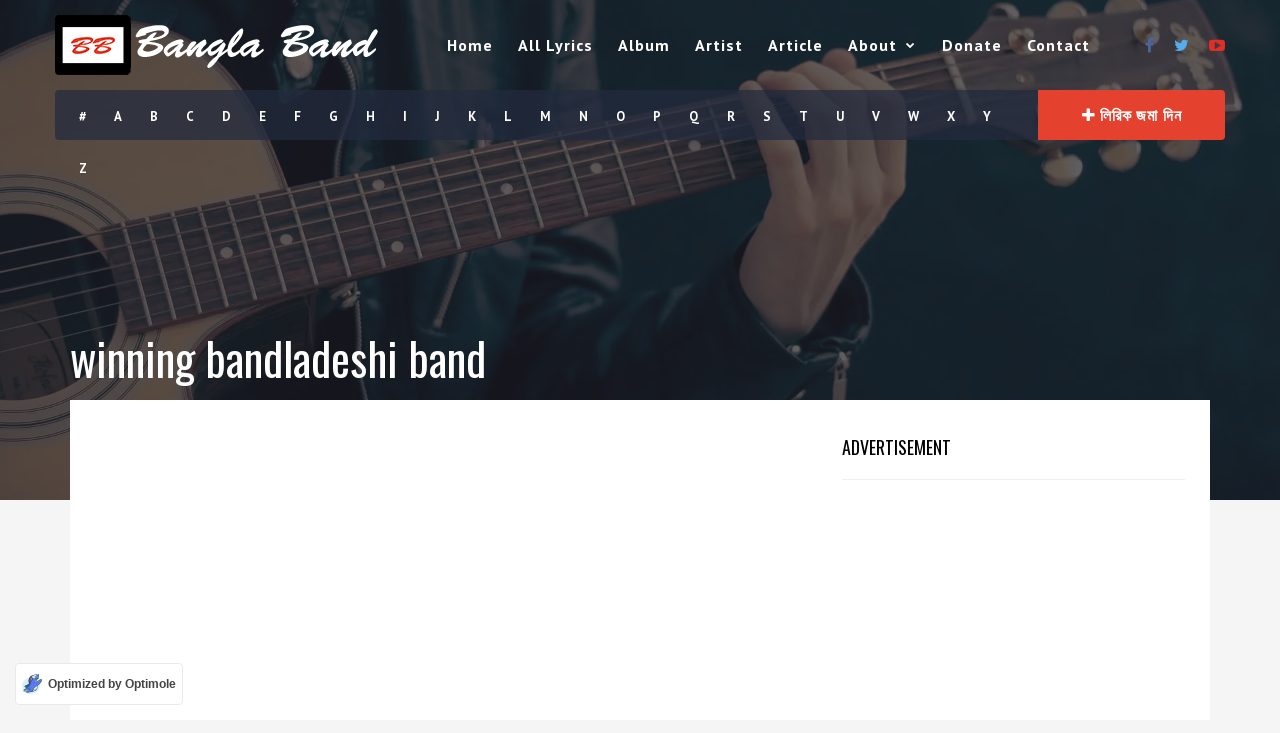

--- FILE ---
content_type: text/html; charset=utf-8
request_url: https://www.google.com/recaptcha/api2/aframe
body_size: 268
content:
<!DOCTYPE HTML><html><head><meta http-equiv="content-type" content="text/html; charset=UTF-8"></head><body><script nonce="vlOGNuTgUdzJEI-Y76cVaQ">/** Anti-fraud and anti-abuse applications only. See google.com/recaptcha */ try{var clients={'sodar':'https://pagead2.googlesyndication.com/pagead/sodar?'};window.addEventListener("message",function(a){try{if(a.source===window.parent){var b=JSON.parse(a.data);var c=clients[b['id']];if(c){var d=document.createElement('img');d.src=c+b['params']+'&rc='+(localStorage.getItem("rc::a")?sessionStorage.getItem("rc::b"):"");window.document.body.appendChild(d);sessionStorage.setItem("rc::e",parseInt(sessionStorage.getItem("rc::e")||0)+1);localStorage.setItem("rc::h",'1769140608938');}}}catch(b){}});window.parent.postMessage("_grecaptcha_ready", "*");}catch(b){}</script></body></html>